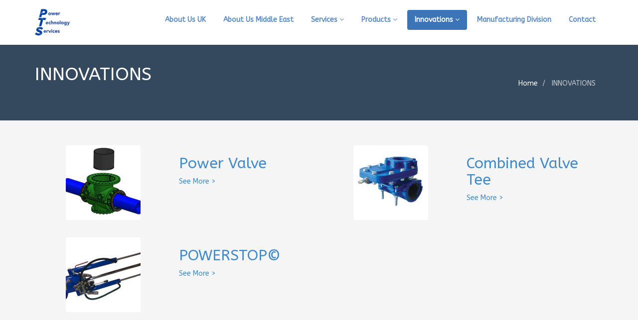

--- FILE ---
content_type: text/html; charset=UTF-8
request_url: https://ptssa.co.uk/innovations-2/
body_size: 47392
content:
<!DOCTYPE html>
<html lang="en-GB">
<head>
  <meta charset="UTF-8">
  <meta name="viewport" content="width=device-width, initial-scale=1.0">
  <title>INNOVATIONS | Power Technology Services SA Limited</title>
  <link rel="profile" href="http://gmpg.org/xfn/11">
  <link rel="pingback" href="https://ptssa.co.uk/xmlrpc.php">
<!--[if lt IE 9]>
<script src="https://ptssa.co.uk/wp-content/themes/flat-theme/assets/js/html5shiv.js"></script>
<script src="https://ptssa.co.uk/wp-content/themes/flat-theme/assets/js/respond.min.js"></script>
<![endif]-->       
<link rel="shortcut icon" href="https://ptssa.co.uk/wp-content/themes/flat-theme/favicon.png" >
<!-- [BEGIN] Metadata added via All-Meta-Tags plugin by Space X-Chimp ( https://www.spacexchimp.com ) -->
<meta name='google-site-verification' content='UA-78165964-1' />
<meta name='keywords' content='power technology services, oil, gas, water, scunthorpe, united kingdom, uk, pipe, pipeline, advanced pipeline solutions, Hot tapping, Line stopping, flow stopping' />
<!-- [END] Metadata added via All-Meta-Tags plugin by Space X-Chimp ( https://www.spacexchimp.com ) -->

<meta name='robots' content='max-image-preview:large' />
<link rel="alternate" type="application/rss+xml" title="Power Technology Services SA Limited &raquo; Feed" href="https://ptssa.co.uk/feed/" />
<link rel="alternate" type="application/rss+xml" title="Power Technology Services SA Limited &raquo; Comments Feed" href="https://ptssa.co.uk/comments/feed/" />
<link rel="alternate" title="oEmbed (JSON)" type="application/json+oembed" href="https://ptssa.co.uk/wp-json/oembed/1.0/embed?url=https%3A%2F%2Fptssa.co.uk%2Finnovations-2%2F" />
<link rel="alternate" title="oEmbed (XML)" type="text/xml+oembed" href="https://ptssa.co.uk/wp-json/oembed/1.0/embed?url=https%3A%2F%2Fptssa.co.uk%2Finnovations-2%2F&#038;format=xml" />
<style id='wp-img-auto-sizes-contain-inline-css' type='text/css'>
img:is([sizes=auto i],[sizes^="auto," i]){contain-intrinsic-size:3000px 1500px}
/*# sourceURL=wp-img-auto-sizes-contain-inline-css */
</style>
<style id='wp-emoji-styles-inline-css' type='text/css'>

	img.wp-smiley, img.emoji {
		display: inline !important;
		border: none !important;
		box-shadow: none !important;
		height: 1em !important;
		width: 1em !important;
		margin: 0 0.07em !important;
		vertical-align: -0.1em !important;
		background: none !important;
		padding: 0 !important;
	}
/*# sourceURL=wp-emoji-styles-inline-css */
</style>
<link rel='stylesheet' id='wp-block-library-css' href='https://ptssa.co.uk/wp-includes/css/dist/block-library/style.min.css?ver=6.9' type='text/css' media='all' />
<style id='global-styles-inline-css' type='text/css'>
:root{--wp--preset--aspect-ratio--square: 1;--wp--preset--aspect-ratio--4-3: 4/3;--wp--preset--aspect-ratio--3-4: 3/4;--wp--preset--aspect-ratio--3-2: 3/2;--wp--preset--aspect-ratio--2-3: 2/3;--wp--preset--aspect-ratio--16-9: 16/9;--wp--preset--aspect-ratio--9-16: 9/16;--wp--preset--color--black: #000000;--wp--preset--color--cyan-bluish-gray: #abb8c3;--wp--preset--color--white: #ffffff;--wp--preset--color--pale-pink: #f78da7;--wp--preset--color--vivid-red: #cf2e2e;--wp--preset--color--luminous-vivid-orange: #ff6900;--wp--preset--color--luminous-vivid-amber: #fcb900;--wp--preset--color--light-green-cyan: #7bdcb5;--wp--preset--color--vivid-green-cyan: #00d084;--wp--preset--color--pale-cyan-blue: #8ed1fc;--wp--preset--color--vivid-cyan-blue: #0693e3;--wp--preset--color--vivid-purple: #9b51e0;--wp--preset--gradient--vivid-cyan-blue-to-vivid-purple: linear-gradient(135deg,rgb(6,147,227) 0%,rgb(155,81,224) 100%);--wp--preset--gradient--light-green-cyan-to-vivid-green-cyan: linear-gradient(135deg,rgb(122,220,180) 0%,rgb(0,208,130) 100%);--wp--preset--gradient--luminous-vivid-amber-to-luminous-vivid-orange: linear-gradient(135deg,rgb(252,185,0) 0%,rgb(255,105,0) 100%);--wp--preset--gradient--luminous-vivid-orange-to-vivid-red: linear-gradient(135deg,rgb(255,105,0) 0%,rgb(207,46,46) 100%);--wp--preset--gradient--very-light-gray-to-cyan-bluish-gray: linear-gradient(135deg,rgb(238,238,238) 0%,rgb(169,184,195) 100%);--wp--preset--gradient--cool-to-warm-spectrum: linear-gradient(135deg,rgb(74,234,220) 0%,rgb(151,120,209) 20%,rgb(207,42,186) 40%,rgb(238,44,130) 60%,rgb(251,105,98) 80%,rgb(254,248,76) 100%);--wp--preset--gradient--blush-light-purple: linear-gradient(135deg,rgb(255,206,236) 0%,rgb(152,150,240) 100%);--wp--preset--gradient--blush-bordeaux: linear-gradient(135deg,rgb(254,205,165) 0%,rgb(254,45,45) 50%,rgb(107,0,62) 100%);--wp--preset--gradient--luminous-dusk: linear-gradient(135deg,rgb(255,203,112) 0%,rgb(199,81,192) 50%,rgb(65,88,208) 100%);--wp--preset--gradient--pale-ocean: linear-gradient(135deg,rgb(255,245,203) 0%,rgb(182,227,212) 50%,rgb(51,167,181) 100%);--wp--preset--gradient--electric-grass: linear-gradient(135deg,rgb(202,248,128) 0%,rgb(113,206,126) 100%);--wp--preset--gradient--midnight: linear-gradient(135deg,rgb(2,3,129) 0%,rgb(40,116,252) 100%);--wp--preset--font-size--small: 13px;--wp--preset--font-size--medium: 20px;--wp--preset--font-size--large: 36px;--wp--preset--font-size--x-large: 42px;--wp--preset--spacing--20: 0.44rem;--wp--preset--spacing--30: 0.67rem;--wp--preset--spacing--40: 1rem;--wp--preset--spacing--50: 1.5rem;--wp--preset--spacing--60: 2.25rem;--wp--preset--spacing--70: 3.38rem;--wp--preset--spacing--80: 5.06rem;--wp--preset--shadow--natural: 6px 6px 9px rgba(0, 0, 0, 0.2);--wp--preset--shadow--deep: 12px 12px 50px rgba(0, 0, 0, 0.4);--wp--preset--shadow--sharp: 6px 6px 0px rgba(0, 0, 0, 0.2);--wp--preset--shadow--outlined: 6px 6px 0px -3px rgb(255, 255, 255), 6px 6px rgb(0, 0, 0);--wp--preset--shadow--crisp: 6px 6px 0px rgb(0, 0, 0);}:where(.is-layout-flex){gap: 0.5em;}:where(.is-layout-grid){gap: 0.5em;}body .is-layout-flex{display: flex;}.is-layout-flex{flex-wrap: wrap;align-items: center;}.is-layout-flex > :is(*, div){margin: 0;}body .is-layout-grid{display: grid;}.is-layout-grid > :is(*, div){margin: 0;}:where(.wp-block-columns.is-layout-flex){gap: 2em;}:where(.wp-block-columns.is-layout-grid){gap: 2em;}:where(.wp-block-post-template.is-layout-flex){gap: 1.25em;}:where(.wp-block-post-template.is-layout-grid){gap: 1.25em;}.has-black-color{color: var(--wp--preset--color--black) !important;}.has-cyan-bluish-gray-color{color: var(--wp--preset--color--cyan-bluish-gray) !important;}.has-white-color{color: var(--wp--preset--color--white) !important;}.has-pale-pink-color{color: var(--wp--preset--color--pale-pink) !important;}.has-vivid-red-color{color: var(--wp--preset--color--vivid-red) !important;}.has-luminous-vivid-orange-color{color: var(--wp--preset--color--luminous-vivid-orange) !important;}.has-luminous-vivid-amber-color{color: var(--wp--preset--color--luminous-vivid-amber) !important;}.has-light-green-cyan-color{color: var(--wp--preset--color--light-green-cyan) !important;}.has-vivid-green-cyan-color{color: var(--wp--preset--color--vivid-green-cyan) !important;}.has-pale-cyan-blue-color{color: var(--wp--preset--color--pale-cyan-blue) !important;}.has-vivid-cyan-blue-color{color: var(--wp--preset--color--vivid-cyan-blue) !important;}.has-vivid-purple-color{color: var(--wp--preset--color--vivid-purple) !important;}.has-black-background-color{background-color: var(--wp--preset--color--black) !important;}.has-cyan-bluish-gray-background-color{background-color: var(--wp--preset--color--cyan-bluish-gray) !important;}.has-white-background-color{background-color: var(--wp--preset--color--white) !important;}.has-pale-pink-background-color{background-color: var(--wp--preset--color--pale-pink) !important;}.has-vivid-red-background-color{background-color: var(--wp--preset--color--vivid-red) !important;}.has-luminous-vivid-orange-background-color{background-color: var(--wp--preset--color--luminous-vivid-orange) !important;}.has-luminous-vivid-amber-background-color{background-color: var(--wp--preset--color--luminous-vivid-amber) !important;}.has-light-green-cyan-background-color{background-color: var(--wp--preset--color--light-green-cyan) !important;}.has-vivid-green-cyan-background-color{background-color: var(--wp--preset--color--vivid-green-cyan) !important;}.has-pale-cyan-blue-background-color{background-color: var(--wp--preset--color--pale-cyan-blue) !important;}.has-vivid-cyan-blue-background-color{background-color: var(--wp--preset--color--vivid-cyan-blue) !important;}.has-vivid-purple-background-color{background-color: var(--wp--preset--color--vivid-purple) !important;}.has-black-border-color{border-color: var(--wp--preset--color--black) !important;}.has-cyan-bluish-gray-border-color{border-color: var(--wp--preset--color--cyan-bluish-gray) !important;}.has-white-border-color{border-color: var(--wp--preset--color--white) !important;}.has-pale-pink-border-color{border-color: var(--wp--preset--color--pale-pink) !important;}.has-vivid-red-border-color{border-color: var(--wp--preset--color--vivid-red) !important;}.has-luminous-vivid-orange-border-color{border-color: var(--wp--preset--color--luminous-vivid-orange) !important;}.has-luminous-vivid-amber-border-color{border-color: var(--wp--preset--color--luminous-vivid-amber) !important;}.has-light-green-cyan-border-color{border-color: var(--wp--preset--color--light-green-cyan) !important;}.has-vivid-green-cyan-border-color{border-color: var(--wp--preset--color--vivid-green-cyan) !important;}.has-pale-cyan-blue-border-color{border-color: var(--wp--preset--color--pale-cyan-blue) !important;}.has-vivid-cyan-blue-border-color{border-color: var(--wp--preset--color--vivid-cyan-blue) !important;}.has-vivid-purple-border-color{border-color: var(--wp--preset--color--vivid-purple) !important;}.has-vivid-cyan-blue-to-vivid-purple-gradient-background{background: var(--wp--preset--gradient--vivid-cyan-blue-to-vivid-purple) !important;}.has-light-green-cyan-to-vivid-green-cyan-gradient-background{background: var(--wp--preset--gradient--light-green-cyan-to-vivid-green-cyan) !important;}.has-luminous-vivid-amber-to-luminous-vivid-orange-gradient-background{background: var(--wp--preset--gradient--luminous-vivid-amber-to-luminous-vivid-orange) !important;}.has-luminous-vivid-orange-to-vivid-red-gradient-background{background: var(--wp--preset--gradient--luminous-vivid-orange-to-vivid-red) !important;}.has-very-light-gray-to-cyan-bluish-gray-gradient-background{background: var(--wp--preset--gradient--very-light-gray-to-cyan-bluish-gray) !important;}.has-cool-to-warm-spectrum-gradient-background{background: var(--wp--preset--gradient--cool-to-warm-spectrum) !important;}.has-blush-light-purple-gradient-background{background: var(--wp--preset--gradient--blush-light-purple) !important;}.has-blush-bordeaux-gradient-background{background: var(--wp--preset--gradient--blush-bordeaux) !important;}.has-luminous-dusk-gradient-background{background: var(--wp--preset--gradient--luminous-dusk) !important;}.has-pale-ocean-gradient-background{background: var(--wp--preset--gradient--pale-ocean) !important;}.has-electric-grass-gradient-background{background: var(--wp--preset--gradient--electric-grass) !important;}.has-midnight-gradient-background{background: var(--wp--preset--gradient--midnight) !important;}.has-small-font-size{font-size: var(--wp--preset--font-size--small) !important;}.has-medium-font-size{font-size: var(--wp--preset--font-size--medium) !important;}.has-large-font-size{font-size: var(--wp--preset--font-size--large) !important;}.has-x-large-font-size{font-size: var(--wp--preset--font-size--x-large) !important;}
/*# sourceURL=global-styles-inline-css */
</style>

<style id='classic-theme-styles-inline-css' type='text/css'>
/*! This file is auto-generated */
.wp-block-button__link{color:#fff;background-color:#32373c;border-radius:9999px;box-shadow:none;text-decoration:none;padding:calc(.667em + 2px) calc(1.333em + 2px);font-size:1.125em}.wp-block-file__button{background:#32373c;color:#fff;text-decoration:none}
/*# sourceURL=/wp-includes/css/classic-themes.min.css */
</style>
<link rel='stylesheet' id='contact-form-7-css' href='https://ptssa.co.uk/wp-content/plugins/contact-form-7/includes/css/styles.css?ver=6.1.4' type='text/css' media='all' />
<link rel='stylesheet' id='wpdm-fonticon-css' href='https://ptssa.co.uk/wp-content/plugins/download-manager/assets/wpdm-iconfont/css/wpdm-icons.css?ver=6.9' type='text/css' media='all' />
<link rel='stylesheet' id='wpdm-front-css' href='https://ptssa.co.uk/wp-content/plugins/download-manager/assets/css/front.min.css?ver=3.3.46' type='text/css' media='all' />
<link rel='stylesheet' id='wpdm-front-dark-css' href='https://ptssa.co.uk/wp-content/plugins/download-manager/assets/css/front-dark.min.css?ver=3.3.46' type='text/css' media='all' />
<link rel='stylesheet' id='pc_google_analytics-frontend-css' href='https://ptssa.co.uk/wp-content/plugins/pc-google-analytics/assets/css/frontend.css?ver=1.0.0' type='text/css' media='all' />
<link rel='stylesheet' id='bootstrap-min-css' href='https://ptssa.co.uk/wp-content/themes/flat-theme/assets/css/bootstrap.min.css?ver=6.9' type='text/css' media='all' />
<link rel='stylesheet' id='prettyPhoto-css' href='https://ptssa.co.uk/wp-content/themes/flat-theme/assets/css/prettyPhoto.css?ver=6.9' type='text/css' media='all' />
<link rel='stylesheet' id='animate-css' href='https://ptssa.co.uk/wp-content/themes/flat-theme/assets/css/animate.css?ver=6.9' type='text/css' media='all' />
<link rel='stylesheet' id='fontawesome-css' href='https://ptssa.co.uk/wp-content/themes/flat-theme/assets/css/font-awesome.min.css?ver=6.9' type='text/css' media='all' />
<link rel='stylesheet' id='style-css' href='https://ptssa.co.uk/wp-content/themes/flat-theme/style.css?ver=6.9' type='text/css' media='all' />
<style id='style-inline-css' type='text/css'>
@import url(https://fonts.googleapis.com/css?family=ABeeZee:400,100,100italic,300,300italic,400italic,500,500italic,700,700italic,900,900italic);
    /* Body Style */

    body{
    background: #f5f5f5;color: #ffffff;font-family: 'ABeeZee';size: 14px;}

 /* Heading Style */

h1, h2, h3, h4, h5, h6{
font-family: 'ABeeZee';}



/*Link Color*/

a {
color: #428bca;}


/*Link Hover Color*/

a:hover {
color: #1e73be;}

   /* Header Style */

#header {
background-color: #ffffff;}



/* Custom CSS */
.blue {
  background-color: #3b74b7;
}
.dark-blue {
    background-color: #33485D;
}
.white{
    background-color: #fff;
}
.col-1-9{
    float: left;
   width:11.111%;
}
.navbar-brand {
  width: 100px;
}
.rpwe-block li {
  border: none!important;
}
.rpwe-title > a {
  font-size: 16px;
  font-weight: 900;
}
#bottom .col-sm-3.col-xs-6 {
  min-height: 200px;
}
.navbar .navbar-main > li:focus > a, .navbar .navbar-main > li:active > a, .navbar .navbar-main > li:hover > a, .navbar .navbar-main > li.active > a, .navbar .navbar-main > li.active:hover > a, .navbar .navbar-main > li.open > a, .navbar .navbar-main > li.open:hover > a {
    background-color: #3B74B7;
    color: #fff;
}
.wpcf7-submit {
  background: #3B74B7;
  border: medium none;
  color: #fff;
  margin-bottom: 0;
  padding: 10px 20px;
  border-radius: 3px;
  font-weight: bold;
}
p{
color:gray;
}
#bottom p {
  color: #bdc3c7;
}
.team h4 {
  color: gray;
}
#service p{
color:#fff;
}
.navbar-inverse .navbar-toggle .icon-bar {
  background-color: gray;
}
.navbar-inverse .navbar-nav > li a {
    color: #5b8dc4;
    font-weight: 600;
}
.navbar-inverse .navbar-nav>li>a:hover, .navbar-inverse .navbar-nav>li>a:focus {
    color: gray;
}
.navbar-collapse .icon-angle-down {
  color: #5c79b7;
}

@media screen and (max-width: 770px) {
    .col-1-9 {
	  height: 80px;
	  width: 33.333%;
	}
#bottom .col-sm-3.col-xs-6 {
  min-height: 300px;
}

.media > .pull-left {
  width: 60px;
}
.media .media-body {
  display: block;
  padding-left: 5px;
}
.media .media-body .row .media > .pull-left {
  margin-right: 10px !important;
}
.media .media-body .services > .pull-left {
  padding-left: 0 !important;
}
}

/*my css 22nd feb 2016*/
.navbar-inverse .navbar-nav>li>a:hover, .navbar-inverse .navbar-nav>li>a:focus {
    color: #fff;
}
.navbar .navbar-main .dropdown-menu {
    background-color: #3B74B7;  
}
.navbar .navbar-main .dropdown-menu > li > a {    
    color: #fff;
}
.media .media-body {
  padding-top: 10px;
}

.media .media-body {
    padding-top: 20px !important;
}
.media .media-body .row .media > .pull-left {
  margin-right: 20px;
}
.media .media-body .services > .pull-left {
  padding-left: 10px;
}


/*# sourceURL=style-inline-css */
</style>
<link rel='stylesheet' id='js_composer_front-css' href='//ptssa.co.uk/wp-content/uploads/js_composer/js_composer_front_custom.css?ver=4.11.2.1' type='text/css' media='all' />
<!--n2css--><!--n2js--><script type="text/javascript" src="https://ptssa.co.uk/wp-includes/js/jquery/jquery.min.js?ver=3.7.1" id="jquery-core-js"></script>
<script type="text/javascript" src="https://ptssa.co.uk/wp-includes/js/jquery/jquery-migrate.min.js?ver=3.4.1" id="jquery-migrate-js"></script>
<script type="text/javascript" src="https://ptssa.co.uk/wp-content/plugins/download-manager/assets/js/wpdm.min.js?ver=6.9" id="wpdm-frontend-js-js"></script>
<script type="text/javascript" id="wpdm-frontjs-js-extra">
/* <![CDATA[ */
var wpdm_url = {"home":"https://ptssa.co.uk/","site":"https://ptssa.co.uk/","ajax":"https://ptssa.co.uk/wp-admin/admin-ajax.php"};
var wpdm_js = {"spinner":"\u003Ci class=\"wpdm-icon wpdm-sun wpdm-spin\"\u003E\u003C/i\u003E","client_id":"26504faa8289aa6dfb6d9ec72af82471"};
var wpdm_strings = {"pass_var":"Password Verified!","pass_var_q":"Please click following button to start download.","start_dl":"Start Download"};
//# sourceURL=wpdm-frontjs-js-extra
/* ]]> */
</script>
<script type="text/javascript" src="https://ptssa.co.uk/wp-content/plugins/download-manager/assets/js/front.min.js?ver=3.3.46" id="wpdm-frontjs-js"></script>
<script type="text/javascript" src="https://ptssa.co.uk/wp-content/plugins/pc-google-analytics/assets/js/frontend.min.js?ver=1.0.0" id="pc_google_analytics-frontend-js"></script>
<script type="text/javascript" src="https://ptssa.co.uk/wp-content/themes/flat-theme/assets/js/bootstrap.min.js?ver=6.9" id="bootstrap-js-js"></script>
<script type="text/javascript" src="https://ptssa.co.uk/wp-content/themes/flat-theme/assets/js/jquery.prettyPhoto.js?ver=6.9" id="prettyPhoto-js"></script>
<script type="text/javascript" src="https://ptssa.co.uk/wp-content/themes/flat-theme/assets/js/main.js?ver=6.9" id="main-js-js"></script>
<link rel="https://api.w.org/" href="https://ptssa.co.uk/wp-json/" /><link rel="alternate" title="JSON" type="application/json" href="https://ptssa.co.uk/wp-json/wp/v2/pages/27" /><link rel="EditURI" type="application/rsd+xml" title="RSD" href="https://ptssa.co.uk/xmlrpc.php?rsd" />
<meta name="generator" content="WordPress 6.9" />
<link rel="canonical" href="https://ptssa.co.uk/innovations-2/" />
<link rel='shortlink' href='https://ptssa.co.uk/?p=27' />
	<script>
		(function(i,s,o,g,r,a,m){i['GoogleAnalyticsObject']=r;i[r]=i[r]||function(){
		(i[r].q=i[r].q||[]).push(arguments)},i[r].l=1*new Date();a=s.createElement(o),
		m=s.getElementsByTagName(o)[0];a.async=1;a.src=g;m.parentNode.insertBefore(a,m)
		})(window,document,'script','//www.google-analytics.com/analytics.js','ga');
		
		ga('create', 'UA-78165964-1', 'auto');
		ga('send', 'pageview');
		
		</script>
<style type="text/css">.recentcomments a{display:inline !important;padding:0 !important;margin:0 !important;}</style><meta name="generator" content="Powered by Visual Composer - drag and drop page builder for WordPress."/>
<!--[if lte IE 9]><link rel="stylesheet" type="text/css" href="https://ptssa.co.uk/wp-content/plugins/js_composer/assets/css/vc_lte_ie9.min.css" media="screen"><![endif]--><!--[if IE  8]><link rel="stylesheet" type="text/css" href="https://ptssa.co.uk/wp-content/plugins/js_composer/assets/css/vc-ie8.min.css" media="screen"><![endif]--><link rel="icon" href="https://ptssa.co.uk/wp-content/uploads/2015/12/cropped-PTS-Logo-e1450270114624-32x32.png" sizes="32x32" />
<link rel="icon" href="https://ptssa.co.uk/wp-content/uploads/2015/12/cropped-PTS-Logo-e1450270114624-192x192.png" sizes="192x192" />
<link rel="apple-touch-icon" href="https://ptssa.co.uk/wp-content/uploads/2015/12/cropped-PTS-Logo-e1450270114624-180x180.png" />
<meta name="msapplication-TileImage" content="https://ptssa.co.uk/wp-content/uploads/2015/12/cropped-PTS-Logo-e1450270114624-270x270.png" />
<noscript><style type="text/css"> .wpb_animate_when_almost_visible { opacity: 1; }</style></noscript><meta name="generator" content="WordPress Download Manager 3.3.46" />
                <style>
        /* WPDM Link Template Styles */        </style>
                <style>

            :root {
                --color-primary: #4a8eff;
                --color-primary-rgb: 74, 142, 255;
                --color-primary-hover: #5998ff;
                --color-primary-active: #3281ff;
                --clr-sec: #6c757d;
                --clr-sec-rgb: 108, 117, 125;
                --clr-sec-hover: #6c757d;
                --clr-sec-active: #6c757d;
                --color-secondary: #6c757d;
                --color-secondary-rgb: 108, 117, 125;
                --color-secondary-hover: #6c757d;
                --color-secondary-active: #6c757d;
                --color-success: #018e11;
                --color-success-rgb: 1, 142, 17;
                --color-success-hover: #0aad01;
                --color-success-active: #0c8c01;
                --color-info: #2CA8FF;
                --color-info-rgb: 44, 168, 255;
                --color-info-hover: #2CA8FF;
                --color-info-active: #2CA8FF;
                --color-warning: #FFB236;
                --color-warning-rgb: 255, 178, 54;
                --color-warning-hover: #FFB236;
                --color-warning-active: #FFB236;
                --color-danger: #ff5062;
                --color-danger-rgb: 255, 80, 98;
                --color-danger-hover: #ff5062;
                --color-danger-active: #ff5062;
                --color-green: #30b570;
                --color-blue: #0073ff;
                --color-purple: #8557D3;
                --color-red: #ff5062;
                --color-muted: rgba(69, 89, 122, 0.6);
                --wpdm-font: "Sen", -apple-system, BlinkMacSystemFont, "Segoe UI", Roboto, Helvetica, Arial, sans-serif, "Apple Color Emoji", "Segoe UI Emoji", "Segoe UI Symbol";
            }

            .wpdm-download-link.btn.btn-primary {
                border-radius: 4px;
            }


        </style>
        </head><!--/head-->

<body class="wp-singular page-template-default page page-id-27 wp-theme-flat-theme wpb-js-composer js-comp-ver-4.11.2.1 vc_responsive">
  
  <header id="header" class="navbar navbar-inverse navbar-fixed-top" role="banner">
    <div class="container">
      <div class="navbar-header">
        <button type="button" class="navbar-toggle" data-toggle="collapse" data-target=".navbar-collapse">
          <span class="sr-only">Toggle navigation</span>
          <span class="icon-bar"></span>
          <span class="icon-bar"></span>
          <span class="icon-bar"></span>
        </button>
                <a class="navbar-brand" href="https://ptssa.co.uk/" >
            <img src="https://ptssa.co.uk/wp-content/uploads/2015/12/PTS-Logo-e1450270114624.png" alt="Power Technology Services SA Limited" />
        </a>
              </div>

      <div class="hidden-xs">
        <ul id="menu-main-menu" class="nav navbar-nav navbar-main"><li id="menu-item-43" class="menu-item menu-item-type-post_type menu-item-object-page menu-item-43"><a title="About Us UK" href="https://ptssa.co.uk/about-us/">About Us UK</a></li>
<li id="menu-item-915" class="menu-item menu-item-type-post_type menu-item-object-page menu-item-915"><a title="About Us Middle East" href="https://ptssa.co.uk/about-us-middle-east/">About Us Middle East</a></li>
<li id="menu-item-40" class="menu-item menu-item-type-post_type menu-item-object-page menu-item-has-children menu-item-40 dropdown"><a title="Services" href="https://ptssa.co.uk/products/">Services <i class="icon-angle-down"></i></a>
<ul role="menu" class=" dropdown-menu">
	<li id="menu-item-67" class="menu-item menu-item-type-post_type menu-item-object-page menu-item-67"><a title="Under Pressure Drilling" href="https://ptssa.co.uk/under-pressure-drilling/">Under Pressure Drilling</a></li>
	<li id="menu-item-66" class="menu-item menu-item-type-post_type menu-item-object-page menu-item-66"><a title="Pipe Cutting" href="https://ptssa.co.uk/pipe-cutting/">Pipe Cutting</a></li>
	<li id="menu-item-65" class="menu-item menu-item-type-post_type menu-item-object-page menu-item-65"><a title="Bypass" href="https://ptssa.co.uk/bypass/">Bypass</a></li>
	<li id="menu-item-64" class="menu-item menu-item-type-post_type menu-item-object-page menu-item-64"><a title="Line Stopping" href="https://ptssa.co.uk/line-stopping/">Line Stopping</a></li>
	<li id="menu-item-63" class="menu-item menu-item-type-post_type menu-item-object-page menu-item-63"><a title="Tank Tapping" href="https://ptssa.co.uk/tank-tapping/">Tank Tapping</a></li>
</ul>
</li>
<li id="menu-item-39" class="menu-item menu-item-type-post_type menu-item-object-page menu-item-has-children menu-item-39 dropdown"><a title="Products" href="https://ptssa.co.uk/products-2/">Products <i class="icon-angle-down"></i></a>
<ul role="menu" class=" dropdown-menu">
	<li id="menu-item-77" class="menu-item menu-item-type-post_type menu-item-object-page menu-item-77"><a title="Dismantling Joints" href="https://ptssa.co.uk/steel-fabrication/">Dismantling Joints</a></li>
	<li id="menu-item-68" class="menu-item menu-item-type-post_type menu-item-object-page menu-item-68"><a title="Combined Valve Tee" href="https://ptssa.co.uk/combined-valve-tee/">Combined Valve Tee</a></li>
	<li id="menu-item-78" class="menu-item menu-item-type-post_type menu-item-object-page menu-item-78"><a title="Split Tees" href="https://ptssa.co.uk/split-tees/">Split Tees</a></li>
	<li id="menu-item-79" class="menu-item menu-item-type-post_type menu-item-object-page menu-item-79"><a title="Repair Clamps and Fittings" href="https://ptssa.co.uk/repair-clamps-and-fittings/">Repair Clamps and Fittings</a></li>
	<li id="menu-item-86" class="menu-item menu-item-type-post_type menu-item-object-page menu-item-86"><a title="Couplings and Flange Adaptors" href="https://ptssa.co.uk/couplings-and-flange-adaptors/">Couplings and Flange Adaptors</a></li>
	<li id="menu-item-87" class="menu-item menu-item-type-post_type menu-item-object-page menu-item-87"><a title="Steel Fabrication" href="https://ptssa.co.uk/steel-couplings/">Steel Fabrication</a></li>
</ul>
</li>
<li id="menu-item-41" class="menu-item menu-item-type-post_type menu-item-object-page current-menu-item page_item page-item-27 current_page_item menu-item-has-children menu-item-41 dropdown active"><a title="Innovations" href="https://ptssa.co.uk/innovations-2/">Innovations <i class="icon-angle-down"></i></a>
<ul role="menu" class=" dropdown-menu">
	<li id="menu-item-52" class="menu-item menu-item-type-post_type menu-item-object-page menu-item-52"><a title="Power Valve" href="https://ptssa.co.uk/insertable-valve-tee/">Power Valve</a></li>
	<li id="menu-item-50" class="menu-item menu-item-type-post_type menu-item-object-page menu-item-50"><a title="Combined Valve Tee" href="https://ptssa.co.uk/combined-valve-tee/">Combined Valve Tee</a></li>
	<li id="menu-item-51" class="menu-item menu-item-type-post_type menu-item-object-page menu-item-51"><a title="POWERSTOP©" href="https://ptssa.co.uk/powerstop/">POWERSTOP©</a></li>
</ul>
</li>
<li id="menu-item-619" class="menu-item menu-item-type-post_type menu-item-object-page menu-item-619"><a title="Manufacturing Division" href="https://ptssa.co.uk/manufacturing-division/">Manufacturing Division</a></li>
<li id="menu-item-38" class="menu-item menu-item-type-post_type menu-item-object-page menu-item-38"><a title="Contact" href="https://ptssa.co.uk/contact/">Contact</a></li>
</ul>      </div>

      <div id="mobile-menu" class="visible-xs">
        <div class="collapse navbar-collapse">
          <ul id="menu-main-menu-1" class="nav navbar-nav"><li class="menu-item menu-item-type-post_type menu-item-object-page menu-item-43"><a title="About Us UK" href="https://ptssa.co.uk/about-us/">About Us UK</a></li>
<li class="menu-item menu-item-type-post_type menu-item-object-page menu-item-915"><a title="About Us Middle East" href="https://ptssa.co.uk/about-us-middle-east/">About Us Middle East</a></li>
<li class="menu-item menu-item-type-post_type menu-item-object-page menu-item-has-children menu-item-40"><a title="Services" href="https://ptssa.co.uk/products/">Services</a>
                <span class="menu-toggler" data-toggle="collapse" data-target=".collapse-40">
                <i class="icon-angle-right"></i><i class="icon-angle-down"></i>
                </span>
<ul role="menu" class="collapse collapse-40 ">
	<li class="menu-item menu-item-type-post_type menu-item-object-page menu-item-67"><a title="Under Pressure Drilling" href="https://ptssa.co.uk/under-pressure-drilling/">Under Pressure Drilling</a></li>
	<li class="menu-item menu-item-type-post_type menu-item-object-page menu-item-66"><a title="Pipe Cutting" href="https://ptssa.co.uk/pipe-cutting/">Pipe Cutting</a></li>
	<li class="menu-item menu-item-type-post_type menu-item-object-page menu-item-65"><a title="Bypass" href="https://ptssa.co.uk/bypass/">Bypass</a></li>
	<li class="menu-item menu-item-type-post_type menu-item-object-page menu-item-64"><a title="Line Stopping" href="https://ptssa.co.uk/line-stopping/">Line Stopping</a></li>
	<li class="menu-item menu-item-type-post_type menu-item-object-page menu-item-63"><a title="Tank Tapping" href="https://ptssa.co.uk/tank-tapping/">Tank Tapping</a></li>
</ul>
</li>
<li class="menu-item menu-item-type-post_type menu-item-object-page menu-item-has-children menu-item-39"><a title="Products" href="https://ptssa.co.uk/products-2/">Products</a>
                <span class="menu-toggler" data-toggle="collapse" data-target=".collapse-39">
                <i class="icon-angle-right"></i><i class="icon-angle-down"></i>
                </span>
<ul role="menu" class="collapse collapse-39 ">
	<li class="menu-item menu-item-type-post_type menu-item-object-page menu-item-77"><a title="Dismantling Joints" href="https://ptssa.co.uk/steel-fabrication/">Dismantling Joints</a></li>
	<li class="menu-item menu-item-type-post_type menu-item-object-page menu-item-68"><a title="Combined Valve Tee" href="https://ptssa.co.uk/combined-valve-tee/">Combined Valve Tee</a></li>
	<li class="menu-item menu-item-type-post_type menu-item-object-page menu-item-78"><a title="Split Tees" href="https://ptssa.co.uk/split-tees/">Split Tees</a></li>
	<li class="menu-item menu-item-type-post_type menu-item-object-page menu-item-79"><a title="Repair Clamps and Fittings" href="https://ptssa.co.uk/repair-clamps-and-fittings/">Repair Clamps and Fittings</a></li>
	<li class="menu-item menu-item-type-post_type menu-item-object-page menu-item-86"><a title="Couplings and Flange Adaptors" href="https://ptssa.co.uk/couplings-and-flange-adaptors/">Couplings and Flange Adaptors</a></li>
	<li class="menu-item menu-item-type-post_type menu-item-object-page menu-item-87"><a title="Steel Fabrication" href="https://ptssa.co.uk/steel-couplings/">Steel Fabrication</a></li>
</ul>
</li>
<li class="menu-item menu-item-type-post_type menu-item-object-page current-menu-item page_item page-item-27 current_page_item menu-item-has-children menu-item-41 active"><a title="Innovations" href="https://ptssa.co.uk/innovations-2/">Innovations</a>
                <span class="menu-toggler" data-toggle="collapse" data-target=".collapse-41">
                <i class="icon-angle-right"></i><i class="icon-angle-down"></i>
                </span>
<ul role="menu" class="collapse collapse-41 ">
	<li class="menu-item menu-item-type-post_type menu-item-object-page menu-item-52"><a title="Power Valve" href="https://ptssa.co.uk/insertable-valve-tee/">Power Valve</a></li>
	<li class="menu-item menu-item-type-post_type menu-item-object-page menu-item-50"><a title="Combined Valve Tee" href="https://ptssa.co.uk/combined-valve-tee/">Combined Valve Tee</a></li>
	<li class="menu-item menu-item-type-post_type menu-item-object-page menu-item-51"><a title="POWERSTOP©" href="https://ptssa.co.uk/powerstop/">POWERSTOP©</a></li>
</ul>
</li>
<li class="menu-item menu-item-type-post_type menu-item-object-page menu-item-619"><a title="Manufacturing Division" href="https://ptssa.co.uk/manufacturing-division/">Manufacturing Division</a></li>
<li class="menu-item menu-item-type-post_type menu-item-object-page menu-item-38"><a title="Contact" href="https://ptssa.co.uk/contact/">Contact</a></li>
</ul>        </div>
      </div><!--/.visible-xs-->
    </div>
  </header><!--/#header-->

  

    <section id="title" class="wet-asphalt">
    <div class="container">
    <div class="row">
    <div class="col-sm-6">
    <h1>INNOVATIONS</h1>
    <p></p>
    </div>
    <div class="col-sm-6">
<ul class="breadcrumb  pull-right">
  <li>
    <a href="" class="breadcrumb_home">Home</a> 
  </li>
  <li class="active">
  
        INNOVATIONS  
  </li>
</ul>
</div>
    </div>
    </div>
    </section>

    
  
<section id="page">
    <div class="container">
        <div id="content" class="site-content" role="main">
                                    <article id="post-27" class="post-27 page type-page status-publish hentry">
                                                <div class="entry-content">
                    <div class="vc_row wpb_row vc_row-fluid"><div class="wpb_column vc_column_container vc_col-sm-6"><div class="vc_column-inner "><div class="wpb_wrapper"><div class="vc_row wpb_row vc_inner vc_row-fluid"><div class="wpb_column vc_column_container vc_col-sm-6"><div class="vc_column-inner "><div class="wpb_wrapper">
	<div class="wpb_single_image wpb_content_element vc_align_center">
		
		<figure class="wpb_wrapper vc_figure">
			<a href="https://www.ptssa.co.uk/?page_id=44" target="_self" class="vc_single_image-wrapper vc_box_rounded  vc_box_border_grey"><img decoding="async" width="150" height="150" src="https://ptssa.co.uk/wp-content/uploads/2016/02/PowerValve-1-e1454928518321-150x150.jpg" class="vc_single_image-img attachment-thumbnail" alt="" srcset="https://ptssa.co.uk/wp-content/uploads/2016/02/PowerValve-1-e1454928518321-150x150.jpg 150w, https://ptssa.co.uk/wp-content/uploads/2016/02/PowerValve-1-e1454928518321-300x300.jpg 300w" sizes="(max-width: 150px) 100vw, 150px" /></a>
		</figure>
	</div>
</div></div></div><div class="wpb_column vc_column_container vc_col-sm-6"><div class="vc_column-inner "><div class="wpb_wrapper">
	<div class="wpb_text_column wpb_content_element ">
		<div class="wpb_wrapper">
			<h2><a href="https://www.ptssa.co.uk/?page_id=44">Power Valve</a></h2>
<p><a href="https://www.ptssa.co.uk/?page_id=44">See More &gt;</a></p>

		</div>
	</div>
</div></div></div></div><div class="vc_row wpb_row vc_inner vc_row-fluid"><div class="wpb_column vc_column_container vc_col-sm-6"><div class="vc_column-inner "><div class="wpb_wrapper">
	<div class="wpb_single_image wpb_content_element vc_align_center">
		
		<figure class="wpb_wrapper vc_figure">
			<a href="https://www.ptssa.co.uk/?page_id=46" target="_self" class="vc_single_image-wrapper vc_box_rounded  vc_box_border_grey"><img decoding="async" width="150" height="150" src="https://ptssa.co.uk/wp-content/uploads/2016/02/Powerstop-150x150.jpg" class="vc_single_image-img attachment-thumbnail" alt="" srcset="https://ptssa.co.uk/wp-content/uploads/2016/02/Powerstop-150x150.jpg 150w, https://ptssa.co.uk/wp-content/uploads/2016/02/Powerstop-300x300.jpg 300w" sizes="(max-width: 150px) 100vw, 150px" /></a>
		</figure>
	</div>
</div></div></div><div class="wpb_column vc_column_container vc_col-sm-6"><div class="vc_column-inner "><div class="wpb_wrapper">
	<div class="wpb_text_column wpb_content_element ">
		<div class="wpb_wrapper">
			<h2><a href="https://www.ptssa.co.uk/?page_id=46">POWERSTOP©</a></h2>
<p><a href="https://www.ptssa.co.uk/?page_id=46">See More &gt;</a></p>

		</div>
	</div>
</div></div></div></div></div></div></div><div class="wpb_column vc_column_container vc_col-sm-6"><div class="vc_column-inner "><div class="wpb_wrapper"><div class="vc_row wpb_row vc_inner vc_row-fluid"><div class="wpb_column vc_column_container vc_col-sm-6"><div class="vc_column-inner "><div class="wpb_wrapper">
	<div class="wpb_single_image wpb_content_element vc_align_center">
		
		<figure class="wpb_wrapper vc_figure">
			<a href="https://www.ptssa.co.uk/?page_id=48" target="_self" class="vc_single_image-wrapper vc_box_rounded  vc_box_border_grey"><img decoding="async" width="150" height="150" src="https://ptssa.co.uk/wp-content/uploads/2016/02/CVT-base-copy-150x150.jpg" class="vc_single_image-img attachment-thumbnail" alt="" srcset="https://ptssa.co.uk/wp-content/uploads/2016/02/CVT-base-copy-150x150.jpg 150w, https://ptssa.co.uk/wp-content/uploads/2016/02/CVT-base-copy-300x300.jpg 300w" sizes="(max-width: 150px) 100vw, 150px" /></a>
		</figure>
	</div>
</div></div></div><div class="wpb_column vc_column_container vc_col-sm-6"><div class="vc_column-inner "><div class="wpb_wrapper">
	<div class="wpb_text_column wpb_content_element ">
		<div class="wpb_wrapper">
			<h2><a href="https://www.ptssa.co.uk/?page_id=48">Combined Valve Tee</a></h2>
<p><a href="https://www.ptssa.co.uk/?page_id=48">See More &gt;</a></p>

		</div>
	</div>
</div></div></div></div></div></div></div></div>
                                    </div>
            </article>
            
<div id="comments" class="comments-area">

    
        </div><!-- #comments -->                    </div><!--/#content-->
    </div>
</section><!--/#page-->

<section id="bottom" class="wet-asphalt">
  <div class="container">
    <div class="row">
      <div class="col-sm-3 col-xs-6"><h3>About Us</h3>			<div class="textwidget"><p>Our business has established an extensive manufacturing unit based in North Lincolnshire covering an area of 60,000 sq. feet and a service centre covering an area of 20,000 sq. feet. </p>
</div>
		</div><div class="col-sm-3 col-xs-6"><h3>Company Menu</h3><div class="menu-company-menu-container"><ul id="menu-company-menu" class="menu"><li id="menu-item-132" class="menu-item menu-item-type-post_type menu-item-object-page menu-item-132"><a href="https://ptssa.co.uk/powerstop/">POWERSTOP©</a></li>
<li id="menu-item-131" class="menu-item menu-item-type-post_type menu-item-object-page current-menu-item page_item page-item-27 current_page_item menu-item-131"><a href="https://ptssa.co.uk/innovations-2/" aria-current="page">INNOVATIONS</a></li>
<li id="menu-item-133" class="menu-item menu-item-type-post_type menu-item-object-page menu-item-133"><a href="https://ptssa.co.uk/products-2/">PRODUCTS</a></li>
<li id="menu-item-134" class="menu-item menu-item-type-post_type menu-item-object-page menu-item-134"><a href="https://ptssa.co.uk/products/">SERVICES</a></li>
<li id="menu-item-852" class="menu-item menu-item-type-post_type menu-item-object-page menu-item-852"><a href="https://ptssa.co.uk/anti-slavery-human-trafficking-policy/">Anti-Slavery &#038; Human Trafficking Policy</a></li>
</ul></div></div><div class="col-sm-3 col-xs-6"><h3>Twitter</h3>			<div class="textwidget"><a class="twitter-timeline" href="https://twitter.com/PTSSALTD" data-widget-id="707966054992060416">Tweets by @PTSSALTD</a> <script>!function(d,s,id){var js,fjs=d.getElementsByTagName(s)[0],p=/^http:/.test(d.location)?'http':'https';if(!d.getElementById(id)){js=d.createElement(s);js.id=id;js.src=p+"://platform.twitter.com/widgets.js";fjs.parentNode.insertBefore(js,fjs);}}(document,"script","twitter-wjs");</script></div>
		</div><div class="col-sm-3 col-xs-6"><h3>Address</h3>			<div class="textwidget"><p>PTS (SA) Limited<br />
2 Atkinson Way<br />
Foxhills Industrial Estate<br />
Scunthorpe<br />
North Lincolnshire<br />
DN15 8QJ</p>
<p>T: 01724 514154</p>
<p>E: sales@ptssa.co.uk</p>
</div>
		</div>    </div>
  </div>
</section>

<footer id="footer" class="midnight-blue">
  <div class="container">
    <div class="row">
      <div class="col-sm-6">
        © 2020 Power Technology Services SA Limited. All Rights Reserved.      </div>
      <div class="col-sm-6">
        <ul class="pull-right">
          <li id="menu-item-126" class="menu-item menu-item-type-post_type menu-item-object-page menu-item-126"><a href="https://ptssa.co.uk/about-us/">About Us UK</a></li>
<li id="menu-item-128" class="menu-item menu-item-type-post_type menu-item-object-page menu-item-128"><a href="https://ptssa.co.uk/innovations/">LATEST NEWS</a></li>
<li id="menu-item-129" class="menu-item menu-item-type-post_type menu-item-object-page menu-item-129"><a href="https://ptssa.co.uk/site-map/">SITE MAP</a></li>
<li id="menu-item-127" class="menu-item menu-item-type-post_type menu-item-object-page menu-item-127"><a href="https://ptssa.co.uk/contact/">CONTACT</a></li>
<li id="menu-item-202" class="menu-item menu-item-type-post_type menu-item-object-page menu-item-202"><a href="https://ptssa.co.uk/pts-brochure-2016/">Power Technology Services Brochure 2016</a></li>
          <li>
            <a id="gototop" class="gototop" href="#"><i class="icon-chevron-up"></i></a><!--#gototop-->
          </li>
        </ul>
      </div>
    </div>
  </div>
</footer><!--/#footer-->

  

<script type="speculationrules">
{"prefetch":[{"source":"document","where":{"and":[{"href_matches":"/*"},{"not":{"href_matches":["/wp-*.php","/wp-admin/*","/wp-content/uploads/*","/wp-content/*","/wp-content/plugins/*","/wp-content/themes/flat-theme/*","/*\\?(.+)"]}},{"not":{"selector_matches":"a[rel~=\"nofollow\"]"}},{"not":{"selector_matches":".no-prefetch, .no-prefetch a"}}]},"eagerness":"conservative"}]}
</script>
            <script>
                const abmsg = "We noticed an ad blocker. Consider whitelisting us to support the site ❤️";
                const abmsgd = "download";
                const iswpdmpropage = 0;
                jQuery(function($){

                    
                });
            </script>
            <div id="fb-root"></div>
            <script type="text/javascript" src="https://ptssa.co.uk/wp-includes/js/dist/hooks.min.js?ver=dd5603f07f9220ed27f1" id="wp-hooks-js"></script>
<script type="text/javascript" src="https://ptssa.co.uk/wp-includes/js/dist/i18n.min.js?ver=c26c3dc7bed366793375" id="wp-i18n-js"></script>
<script type="text/javascript" id="wp-i18n-js-after">
/* <![CDATA[ */
wp.i18n.setLocaleData( { 'text direction\u0004ltr': [ 'ltr' ] } );
//# sourceURL=wp-i18n-js-after
/* ]]> */
</script>
<script type="text/javascript" src="https://ptssa.co.uk/wp-content/plugins/contact-form-7/includes/swv/js/index.js?ver=6.1.4" id="swv-js"></script>
<script type="text/javascript" id="contact-form-7-js-before">
/* <![CDATA[ */
var wpcf7 = {
    "api": {
        "root": "https:\/\/ptssa.co.uk\/wp-json\/",
        "namespace": "contact-form-7\/v1"
    }
};
//# sourceURL=contact-form-7-js-before
/* ]]> */
</script>
<script type="text/javascript" src="https://ptssa.co.uk/wp-content/plugins/contact-form-7/includes/js/index.js?ver=6.1.4" id="contact-form-7-js"></script>
<script type="text/javascript" src="https://ptssa.co.uk/wp-includes/js/jquery/jquery.form.min.js?ver=4.3.0" id="jquery-form-js"></script>
<script type="text/javascript" src="https://ptssa.co.uk/wp-content/plugins/js_composer/assets/lib/bower/isotope/dist/isotope.pkgd.min.js?ver=4.11.2.1" id="isotope-js"></script>
<script type="text/javascript" src="https://ptssa.co.uk/wp-content/plugins/js_composer/assets/js/dist/js_composer_front.min.js?ver=4.11.2.1" id="wpb_composer_front_js-js"></script>
<script id="wp-emoji-settings" type="application/json">
{"baseUrl":"https://s.w.org/images/core/emoji/17.0.2/72x72/","ext":".png","svgUrl":"https://s.w.org/images/core/emoji/17.0.2/svg/","svgExt":".svg","source":{"concatemoji":"https://ptssa.co.uk/wp-includes/js/wp-emoji-release.min.js?ver=6.9"}}
</script>
<script type="module">
/* <![CDATA[ */
/*! This file is auto-generated */
const a=JSON.parse(document.getElementById("wp-emoji-settings").textContent),o=(window._wpemojiSettings=a,"wpEmojiSettingsSupports"),s=["flag","emoji"];function i(e){try{var t={supportTests:e,timestamp:(new Date).valueOf()};sessionStorage.setItem(o,JSON.stringify(t))}catch(e){}}function c(e,t,n){e.clearRect(0,0,e.canvas.width,e.canvas.height),e.fillText(t,0,0);t=new Uint32Array(e.getImageData(0,0,e.canvas.width,e.canvas.height).data);e.clearRect(0,0,e.canvas.width,e.canvas.height),e.fillText(n,0,0);const a=new Uint32Array(e.getImageData(0,0,e.canvas.width,e.canvas.height).data);return t.every((e,t)=>e===a[t])}function p(e,t){e.clearRect(0,0,e.canvas.width,e.canvas.height),e.fillText(t,0,0);var n=e.getImageData(16,16,1,1);for(let e=0;e<n.data.length;e++)if(0!==n.data[e])return!1;return!0}function u(e,t,n,a){switch(t){case"flag":return n(e,"\ud83c\udff3\ufe0f\u200d\u26a7\ufe0f","\ud83c\udff3\ufe0f\u200b\u26a7\ufe0f")?!1:!n(e,"\ud83c\udde8\ud83c\uddf6","\ud83c\udde8\u200b\ud83c\uddf6")&&!n(e,"\ud83c\udff4\udb40\udc67\udb40\udc62\udb40\udc65\udb40\udc6e\udb40\udc67\udb40\udc7f","\ud83c\udff4\u200b\udb40\udc67\u200b\udb40\udc62\u200b\udb40\udc65\u200b\udb40\udc6e\u200b\udb40\udc67\u200b\udb40\udc7f");case"emoji":return!a(e,"\ud83e\u1fac8")}return!1}function f(e,t,n,a){let r;const o=(r="undefined"!=typeof WorkerGlobalScope&&self instanceof WorkerGlobalScope?new OffscreenCanvas(300,150):document.createElement("canvas")).getContext("2d",{willReadFrequently:!0}),s=(o.textBaseline="top",o.font="600 32px Arial",{});return e.forEach(e=>{s[e]=t(o,e,n,a)}),s}function r(e){var t=document.createElement("script");t.src=e,t.defer=!0,document.head.appendChild(t)}a.supports={everything:!0,everythingExceptFlag:!0},new Promise(t=>{let n=function(){try{var e=JSON.parse(sessionStorage.getItem(o));if("object"==typeof e&&"number"==typeof e.timestamp&&(new Date).valueOf()<e.timestamp+604800&&"object"==typeof e.supportTests)return e.supportTests}catch(e){}return null}();if(!n){if("undefined"!=typeof Worker&&"undefined"!=typeof OffscreenCanvas&&"undefined"!=typeof URL&&URL.createObjectURL&&"undefined"!=typeof Blob)try{var e="postMessage("+f.toString()+"("+[JSON.stringify(s),u.toString(),c.toString(),p.toString()].join(",")+"));",a=new Blob([e],{type:"text/javascript"});const r=new Worker(URL.createObjectURL(a),{name:"wpTestEmojiSupports"});return void(r.onmessage=e=>{i(n=e.data),r.terminate(),t(n)})}catch(e){}i(n=f(s,u,c,p))}t(n)}).then(e=>{for(const n in e)a.supports[n]=e[n],a.supports.everything=a.supports.everything&&a.supports[n],"flag"!==n&&(a.supports.everythingExceptFlag=a.supports.everythingExceptFlag&&a.supports[n]);var t;a.supports.everythingExceptFlag=a.supports.everythingExceptFlag&&!a.supports.flag,a.supports.everything||((t=a.source||{}).concatemoji?r(t.concatemoji):t.wpemoji&&t.twemoji&&(r(t.twemoji),r(t.wpemoji)))});
//# sourceURL=https://ptssa.co.uk/wp-includes/js/wp-emoji-loader.min.js
/* ]]> */
</script>

</body>
</html>

--- FILE ---
content_type: text/plain
request_url: https://www.google-analytics.com/j/collect?v=1&_v=j102&a=2085666255&t=pageview&_s=1&dl=https%3A%2F%2Fptssa.co.uk%2Finnovations-2%2F&ul=en-us%40posix&dt=INNOVATIONS%20%7C%20Power%20Technology%20Services%20SA%20Limited&sr=1280x720&vp=1280x720&_u=IEBAAEABAAAAACAAI~&jid=430305138&gjid=912265895&cid=1097432940.1769401488&tid=UA-78165964-1&_gid=1427820015.1769401488&_r=1&_slc=1&z=1507291355
body_size: -449
content:
2,cG-HFJ48GLQRT